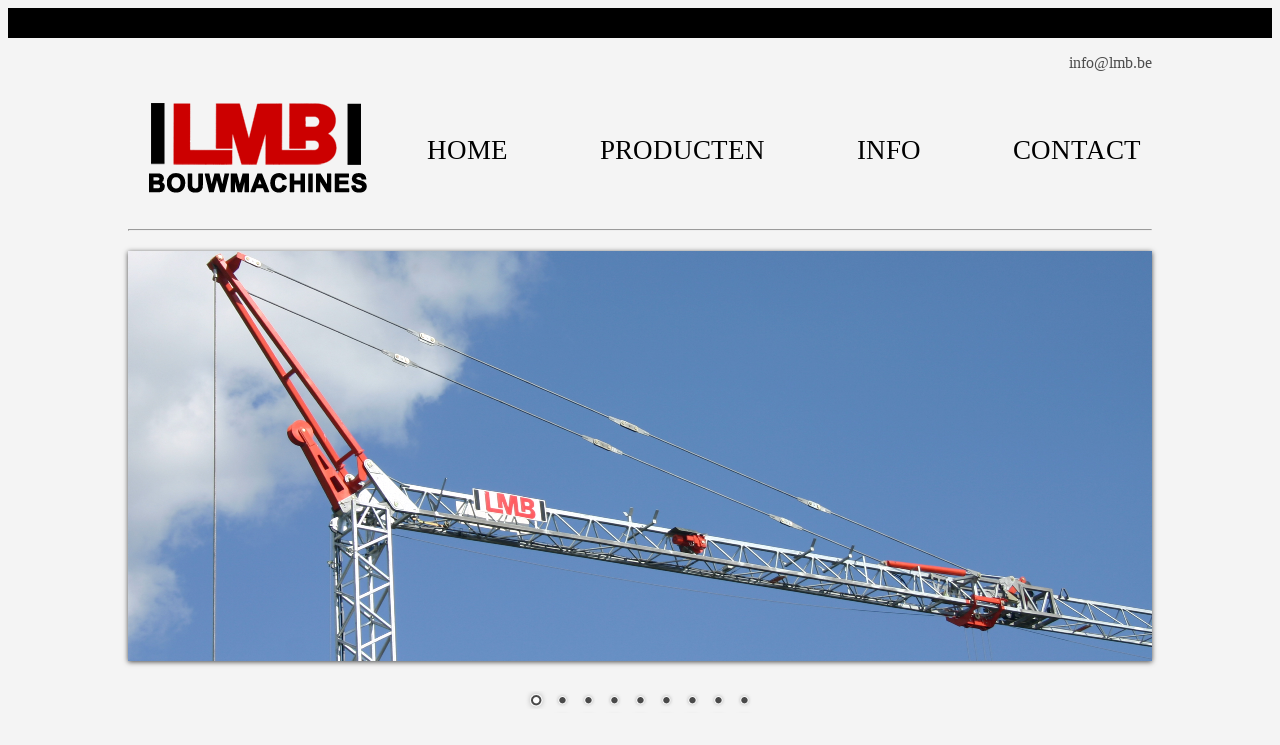

--- FILE ---
content_type: text/html; charset=UTF-8
request_url: https://lmb.be/index.php?page=Contact
body_size: 1361
content:
<!DOCTYPE HTML>
<html>
<head>
	<meta charset="utf-8" />
	<title>Contact - LMB Bouwmachines Bvba</title><meta name="description" content="Hier kan je de contactinformatie van LMB Bouwmachines bekijken, met een plattegrond met mogelijkheid tot routebeschrijving.">	<link rel="stylesheet" href="styles/default/default.css" type="text/css" />
	<link rel="stylesheet" href="styles/nivo-slider.css" type="text/css" />
	<link rel="stylesheet" href="styles/lightbox.css" type="text/css" />
	<link rel="stylesheet" href="styles/style.css" type="text/css" />
</head>

<body>
	<div id = "wrapper">
		<div id = "header">
			<p class = "header">
				<a href="mailto:info@lmb.be">info@lmb.be</a>
			</p>			
			<p class = "menu">
				<table class = "menu">
					<tr>
						<td class="logo"><img src="images/logo.png"/></td>
						<td><a href="index.php?page=Home">HOME</a></td>
						<td><a href="index.php?page=Producten">PRODUCTEN</a></td>
						<td><a href="index.php?page=Info">INFO</a></td>
						<td><a href="index.php?page=Contact">CONTACT</a></td>
					</tr>
				</table>
			</p>
			<hr />
		</div>
		
		<div class="slider-wrapper theme-default">
            <div id="slider" class="nivoSlider">
                <img src="images/foto1.png" data-thumb="images/foto1.png" alt="" />
                <img src="images/foto2.JPG" data-thumb="images/foto2.JPG" alt="" />
                <img src="images/foto3.JPG" data-thumb="images/foto3.JPG" alt="" />
                <img src="images/foto4.png" data-thumb="images/foto4.png" alt="" />
                <img src="images/foto5.JPG" data-thumb="images/foto5.JPG" alt="" />
                <img src="images/foto6.png" data-thumb="images/foto6.png" alt="" />
                <img src="images/foto7.JPG" data-thumb="images/foto7.JPG" alt="" />
                <img src="images/foto8.png" data-thumb="images/foto8.png" alt="" />
                <img src="images/foto9.png" data-thumb="images/foto9.png" alt="" />
            </div>
			<hr />
        </div>
		
		<div id = "content">
			<div id = "sidebar">
	<h1>CONTACTINFO</h1>
	<p>
		LMB Bouwmachines Bvba<br/>
		Industrieweg-Noord 1170<br/>
		3660 Opglabbeek
	</p>
	<p>
		Telefoon:<br/>
		+32 (89) 61 45 63
	</p>
	<p>
		Fax:<br/>
		+32 (89) 61 45 64
	</p>
	<p>
		Email:<br/>
		<a href="mailto:info@lmb.be">info@lmb.be</a>
	</p>
</div>

<div id = "text">
	<h1>PLATTEGROND</h1>
	<iframe width="600" height="400" frameborder="0" scrolling="no" marginheight="0" marginwidth="0" src="http://maps.google.be/maps?f=q&amp;hl=nl&amp;geocode=&amp;q=lmb&amp;sll=50.805935,4.432983&amp;sspn=2.100178,3.592529&amp;ie=UTF8&amp;ll=51.046466,5.547581&amp;spn=0.033237,0.090981&amp;z=14&amp;iwloc=A&amp;cid=51037686,5543359,16851609393335810598&amp;output=embed&amp;s=AARTsJpzBrbNnJMli2lN7qncNKfqKEU_XQ"></iframe><br />
	<small><a href="http://maps.google.be/maps?f=q&amp;hl=nl&amp;geocode=&amp;q=lmb&amp;sll=50.805935,4.432983&amp;sspn=2.100178,3.592529&amp;ie=UTF8&amp;ll=51.046466,5.547581&amp;spn=0.033237,0.090981&amp;z=14&amp;iwloc=A&amp;cid=51037686,5543359,16851609393335810598&amp;source=embed" style="color:#0000FF;text-align:left">Grotere kaart weergeven</a></small>

</div>		</div>
		
		<div id = "footer">
			<hr />
			<table align="center">
				<tr class="kop">
					<th><a href="index.php?page=Bouwkranen">BOUWKRANEN</a></th>
					<th><a href="index.php?page=Bouwliften">BOUWLIFTEN</a></th>
					<th><a href="index.php?page=Magazijnliften">MAGAZIJNLIFTEN</a></th>
					<th><a href="index.php?page=Bouwmateriaal">BOUWMATERIAAL</a></th>
				</tr>
				<tr>
					<td><a href="index.php?page=HD826A">HD 826 A</a></td>
					<td><a href="index.php?page=307KM">307KM</a></td>
					<td><a href="index.php?page=Magazijnliften">LMB LIFTBOX</a></td>
					<td><a href="index.php?page=Betonmolens">BETONMOLENS</a></td>
				</tr>
				<tr>
					<td><a href="index.php?page=HD1128A">HD 1128 A</a></td>
					<td><a href="index.php?page=310TL">310TL</a></td>
					<td></td>
					<td><a href="index.php?page=Pallethaken">PALLETHAKEN</a></td>
				</tr>
				<tr>
					<td><a href="index.php?page=HD1030A">HD 1030 A</a></td>
					<td><a href="index.php?page=313TL">313TL</a></td>
					<td></td>
					<td><a href="index.php?page=Betonsilos">BETONSILO'S</a></td>
				</tr>
				<tr>
					<td><a href="index.php?page=HD1032C">HD 1032 C</a></td>
					<td><a href="index.php?page=316TL">316TL</a></td>
					<td></td>
					<td><a href="index.php?page=Steenkorven">STEENKORVEN</a></td>
				</tr>
				<tr>
					<td></td>
					<td><a href="index.php?page=320TL">320TL</a></td>
					<td></td>
					<td><a href="index.php?page=Kipbakken">KIPBAKKEN</a></td>
				</tr>
			</table>
			<p/>
		</div>		
	</div>
    <script type="text/javascript" src="javascript/jquery-1.9.0.min.js"></script>
    <script type="text/javascript" src="javascript/jquery.nivo.slider.js"></script>
	<script type="text/javascript" src="javascript/lightbox-2.6.min.js"></script>
    <script type="text/javascript">
    $(window).load(function() {
        $('#slider').nivoSlider();
    });
    </script>
</body>
</html>

--- FILE ---
content_type: text/css
request_url: https://lmb.be/styles/style.css
body_size: 501
content:
/*****************/
/* standaard css */
/*****************/

body {
	font-family: Century Gothic, TW Cen MT Condensed, Ariel;
	font-size: 12pt;
	color:#4e4e4e;
	background:#f4f4f4;
}

a, a:visited {
	color:#4e4e4e;
	text-decoration:none;
}

a:hover, a:active {
	color:#4e4e4e;
	text-decoration:none;
}

h1 {
	font-weight:normal;
	font-size: 20pt;
	color:black;
	border-bottom:5px solid black;
	padding-bottom:5px;
}

/***************/
/* wrapper css */
/***************/

#wrapper {
	height:30px;
	background:black;
}

/**************/
/* header css */
/**************/

#header {
	padding-top:30px;
	width:1024px;
	margin-left:auto;
	margin-right:auto;
	text-align:right;
}

.header {
	margin-bottom:0px;
}

.logo {
	padding:0px;
}

table td {
	padding:45px;
}

.menu a, .menu a:visited {
	font-size:20pt;
	color:black;
}

.menu a:hover, .menu a:active {
	font-size:20pt;
	color:#cc0000;
}

/**************/
/* slider css */
/**************/

.slider-wrapper { 
	width: 1024px;
	margin: 20px auto;
}

.slider-mini {
	width: 350px;
	margin: 20px auto;
}

/***************/
/* content css */
/***************/

#content {
	width:1024px;
	margin-left:auto;
	margin-right:auto;
	min-height:550px;
	height:auto !important;
	height:550px;
}

#content a, #content a:visited {
	color:#cc0000;
}

#content a;hover, #content a:active {
	color:black;
}

#content table td {
	padding:10px;
}

img {
	border-style: none;
}

#sidebar {
	float:right;
	max-width:350px;
	text-align: justify;
}

#sidebar table td {
	padding:5px;
}

#text {
	width:600px;
	text-align: justify;
}

.small {
	font-size:11pt;
}

/**************/
/* footer css */
/**************/

#footer {
	width:1024px;
	margin-left:auto;
	margin-right:auto;
}

#footer table td {
	padding:0px 50px 0px 50px;
	font-size:11pt;
}

#footer table th a {
	font-size:12pt;
	color:black;
	text-decoration:none;
	font-weight:normal;
}

#footer a:hover {
	color:#cc0000;
}

/*************/
/* other css */
/*************/

.clear {
	clear:both;
}

.thumb {
	width: 100px;
	height: 100px;
	border: 2px solid black;
	-moz-border-radius: 15px;
	border-radius: 15px;
	overflow: hidden;
}

.thumb:hover {
	width: 100px;
	height: 100px;
	border: 2px solid #cc0000;
	-moz-border-radius: 15px;
	border-radius: 15px;
	overflow: hidden;
}

.img {
	height: 100px;
	width: 100px;
	margin-left: auto;
	margin-right: auto;
}